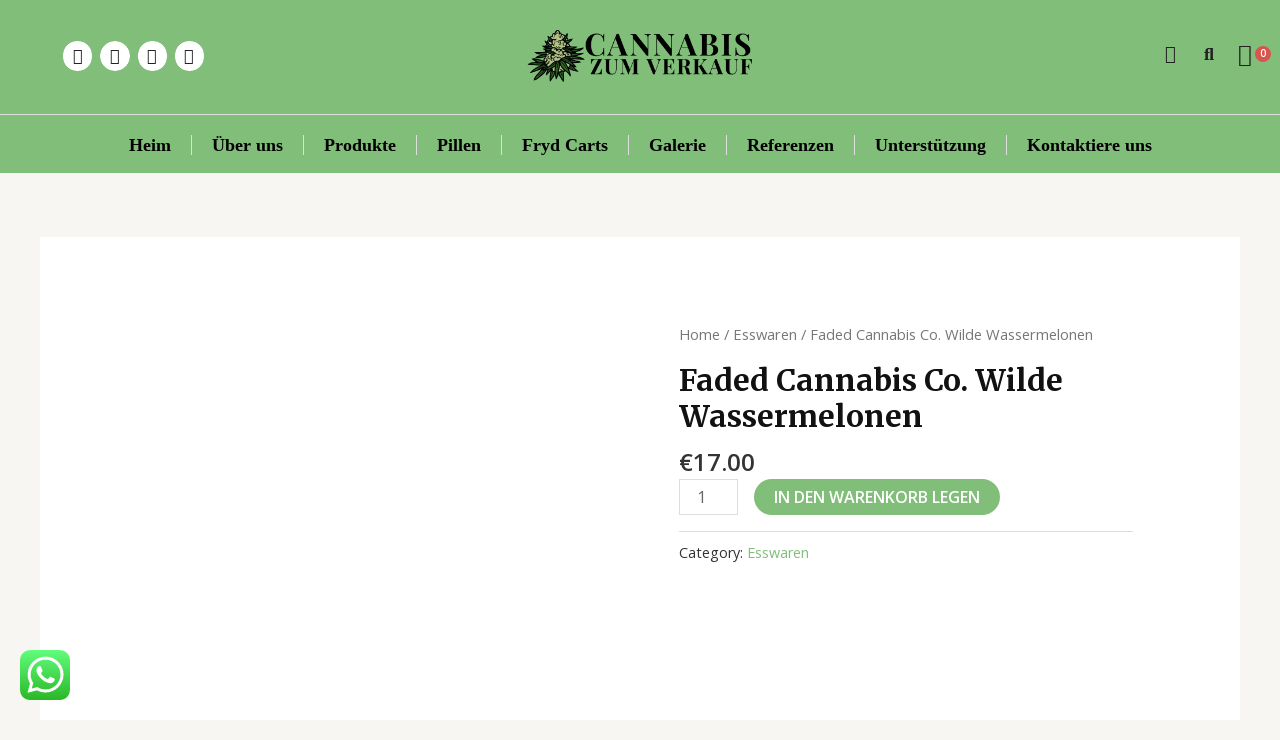

--- FILE ---
content_type: text/css
request_url: https://cannabiszuverkaufen.com/wp-content/uploads/elementor/css/post-5022.css?ver=1768703555
body_size: 1650
content:
.elementor-5022 .elementor-element.elementor-element-c88bd04:not(.elementor-motion-effects-element-type-background), .elementor-5022 .elementor-element.elementor-element-c88bd04 > .elementor-motion-effects-container > .elementor-motion-effects-layer{background-color:#80BE79;}.elementor-5022 .elementor-element.elementor-element-c88bd04{transition:background 0.3s, border 0.3s, border-radius 0.3s, box-shadow 0.3s;}.elementor-5022 .elementor-element.elementor-element-c88bd04 > .elementor-background-overlay{transition:background 0.3s, border-radius 0.3s, opacity 0.3s;}.elementor-5022 .elementor-element.elementor-element-4f09581 > .elementor-widget-wrap > .elementor-widget:not(.elementor-widget__width-auto):not(.elementor-widget__width-initial):not(:last-child):not(.elementor-absolute){margin-bottom:0px;}.elementor-5022 .elementor-element.elementor-element-4f09581 > .elementor-element-populated{margin:0px 0px 0px 0px;--e-column-margin-right:0px;--e-column-margin-left:0px;padding:0px 0px 0px 0px;}.elementor-5022 .elementor-element.elementor-element-a1306ab{padding:20px 0px 20px 0px;}.elementor-bc-flex-widget .elementor-5022 .elementor-element.elementor-element-c8bfa77.elementor-column .elementor-widget-wrap{align-items:center;}.elementor-5022 .elementor-element.elementor-element-c8bfa77.elementor-column.elementor-element[data-element_type="column"] > .elementor-widget-wrap.elementor-element-populated{align-content:center;align-items:center;}.elementor-5022 .elementor-element.elementor-element-c8bfa77 > .elementor-widget-wrap > .elementor-widget:not(.elementor-widget__width-auto):not(.elementor-widget__width-initial):not(:last-child):not(.elementor-absolute){margin-bottom:0px;}.elementor-5022 .elementor-element.elementor-element-bf2112f{width:auto;max-width:auto;}.elementor-5022 .elementor-element.elementor-element-bf2112f > .elementor-widget-container{padding:0px 5px 0px 0px;}.elementor-5022 .elementor-element.elementor-element-bf2112f .elementor-heading-title{font-size:12px;font-weight:400;color:var( --e-global-color-accent );}.elementor-5022 .elementor-element.elementor-element-53fa9c4{--alignment:left;width:auto;max-width:auto;--grid-side-margin:4px;--grid-column-gap:4px;--grid-row-gap:0px;--grid-bottom-margin:0px;--e-share-buttons-primary-color:#FFFFFF;--e-share-buttons-secondary-color:#222222;}.elementor-5022 .elementor-element.elementor-element-53fa9c4 .elementor-share-btn{font-size:calc(0.65px * 10);}.elementor-5022 .elementor-element.elementor-element-53fa9c4 .elementor-share-btn__icon{--e-share-buttons-icon-size:2.5em;}.elementor-5022 .elementor-element.elementor-element-c70d037{text-align:center;}.elementor-5022 .elementor-element.elementor-element-c70d037 img{max-width:230px;}.elementor-bc-flex-widget .elementor-5022 .elementor-element.elementor-element-4634405.elementor-column .elementor-widget-wrap{align-items:center;}.elementor-5022 .elementor-element.elementor-element-4634405.elementor-column.elementor-element[data-element_type="column"] > .elementor-widget-wrap.elementor-element-populated{align-content:center;align-items:center;}.elementor-5022 .elementor-element.elementor-element-4634405.elementor-column > .elementor-widget-wrap{justify-content:flex-end;}.elementor-5022 .elementor-element.elementor-element-3f96985{width:auto;max-width:auto;}.elementor-5022 .elementor-element.elementor-element-3f96985 > .elementor-widget-container{padding:3px 10px 0px 10px;}.elementor-5022 .elementor-element.elementor-element-3f96985 .elementor-icon-wrapper{text-align:center;}.elementor-5022 .elementor-element.elementor-element-3f96985.elementor-view-stacked .elementor-icon{background-color:#222222;}.elementor-5022 .elementor-element.elementor-element-3f96985.elementor-view-framed .elementor-icon, .elementor-5022 .elementor-element.elementor-element-3f96985.elementor-view-default .elementor-icon{color:#222222;border-color:#222222;}.elementor-5022 .elementor-element.elementor-element-3f96985.elementor-view-framed .elementor-icon, .elementor-5022 .elementor-element.elementor-element-3f96985.elementor-view-default .elementor-icon svg{fill:#222222;}.elementor-5022 .elementor-element.elementor-element-3f96985 .elementor-icon{font-size:18px;}.elementor-5022 .elementor-element.elementor-element-3f96985 .elementor-icon svg{height:18px;}.elementor-5022 .elementor-element.elementor-element-a5c43fe{width:auto;max-width:auto;}.elementor-5022 .elementor-element.elementor-element-a5c43fe > .elementor-widget-container{padding:3px 10px 0px 10px;}.elementor-5022 .elementor-element.elementor-element-a5c43fe .elementor-icon-wrapper{text-align:center;}.elementor-5022 .elementor-element.elementor-element-a5c43fe.elementor-view-stacked .elementor-icon{background-color:#222222;}.elementor-5022 .elementor-element.elementor-element-a5c43fe.elementor-view-framed .elementor-icon, .elementor-5022 .elementor-element.elementor-element-a5c43fe.elementor-view-default .elementor-icon{color:#222222;border-color:#222222;}.elementor-5022 .elementor-element.elementor-element-a5c43fe.elementor-view-framed .elementor-icon, .elementor-5022 .elementor-element.elementor-element-a5c43fe.elementor-view-default .elementor-icon svg{fill:#222222;}.elementor-5022 .elementor-element.elementor-element-a5c43fe .elementor-icon{font-size:18px;}.elementor-5022 .elementor-element.elementor-element-a5c43fe .elementor-icon svg{height:18px;}.elementor-5022 .elementor-element.elementor-element-cf0e435{width:auto;max-width:auto;--main-alignment:right;--divider-style:solid;--subtotal-divider-style:solid;--elementor-remove-from-cart-button:none;--remove-from-cart-button:block;--toggle-button-icon-color:#222222;--toggle-button-border-width:0px;--toggle-button-border-radius:0px;--toggle-icon-size:23px;--toggle-icon-padding:0px 0px 0px 0px;--cart-border-style:none;--cart-footer-layout:1fr 1fr;--products-max-height-sidecart:calc(100vh - 240px);--products-max-height-minicart:calc(100vh - 385px);}.elementor-5022 .elementor-element.elementor-element-cf0e435 > .elementor-widget-container{margin:0px 0px 0px 0px;padding:0px 4px 0px 10px;}.elementor-5022 .elementor-element.elementor-element-cf0e435.elementor-menu-cart--cart-type-mini-cart .elementor-menu-cart__container{right:0;left:auto;transform:none;}.elementor-5022 .elementor-element.elementor-element-cf0e435 .widget_shopping_cart_content{--subtotal-divider-left-width:0;--subtotal-divider-right-width:0;}.elementor-5022 .elementor-element.elementor-element-1eb6060{width:auto;max-width:auto;--main-alignment:right;--divider-style:solid;--subtotal-divider-style:solid;--elementor-remove-from-cart-button:none;--remove-from-cart-button:block;--toggle-button-icon-color:#222222;--toggle-button-border-width:0px;--toggle-button-border-radius:0px;--toggle-icon-size:0px;--toggle-icon-padding:0px 0px 0px 0px;--cart-border-style:none;--cart-footer-layout:1fr 1fr;--products-max-height-sidecart:calc(100vh - 240px);--products-max-height-minicart:calc(100vh - 385px);}.elementor-5022 .elementor-element.elementor-element-1eb6060 > .elementor-widget-container{margin:0px 14px 0px 0px;padding:0px 0px 0px 0px;}.elementor-5022 .elementor-element.elementor-element-1eb6060.elementor-menu-cart--cart-type-mini-cart .elementor-menu-cart__container{right:0;left:auto;transform:none;}body:not(.rtl) .elementor-5022 .elementor-element.elementor-element-1eb6060 .elementor-menu-cart__toggle .elementor-button-icon .elementor-button-icon-qty[data-counter]{right:-15px;top:-15px;}body.rtl .elementor-5022 .elementor-element.elementor-element-1eb6060 .elementor-menu-cart__toggle .elementor-button-icon .elementor-button-icon-qty[data-counter]{right:15px;top:-15px;left:auto;}.elementor-5022 .elementor-element.elementor-element-1eb6060 .widget_shopping_cart_content{--subtotal-divider-left-width:0;--subtotal-divider-right-width:0;}.elementor-5022 .elementor-element.elementor-element-5c4a6bc{--divider-border-style:solid;--divider-color:#DDDDDD;--divider-border-width:1px;}.elementor-5022 .elementor-element.elementor-element-5c4a6bc .elementor-divider-separator{width:100%;}.elementor-5022 .elementor-element.elementor-element-5c4a6bc .elementor-divider{padding-block-start:2px;padding-block-end:2px;}.elementor-5022 .elementor-element.elementor-element-844d52a .elementor-menu-toggle{margin:0 auto;}.elementor-5022 .elementor-element.elementor-element-844d52a .elementor-nav-menu .elementor-item{font-family:"Times New Roman", Sans-serif;font-size:18px;font-weight:600;}.elementor-5022 .elementor-element.elementor-element-844d52a .elementor-nav-menu--main .elementor-item{color:#000000;fill:#000000;padding-top:18px;padding-bottom:18px;}.elementor-5022 .elementor-element.elementor-element-844d52a .elementor-nav-menu--main .elementor-item:hover,
					.elementor-5022 .elementor-element.elementor-element-844d52a .elementor-nav-menu--main .elementor-item.elementor-item-active,
					.elementor-5022 .elementor-element.elementor-element-844d52a .elementor-nav-menu--main .elementor-item.highlighted,
					.elementor-5022 .elementor-element.elementor-element-844d52a .elementor-nav-menu--main .elementor-item:focus{color:#FFFFFF;fill:#FFFFFF;}.elementor-5022 .elementor-element.elementor-element-844d52a{--e-nav-menu-divider-content:"";--e-nav-menu-divider-style:solid;--e-nav-menu-divider-width:1px;--e-nav-menu-divider-color:#DDDDDD;}.elementor-5022 .elementor-element.elementor-element-844d52a .elementor-nav-menu--dropdown a:hover,
					.elementor-5022 .elementor-element.elementor-element-844d52a .elementor-nav-menu--dropdown a.elementor-item-active,
					.elementor-5022 .elementor-element.elementor-element-844d52a .elementor-nav-menu--dropdown a.highlighted,
					.elementor-5022 .elementor-element.elementor-element-844d52a .elementor-menu-toggle:hover{color:#FFFFFF;}.elementor-5022 .elementor-element.elementor-element-844d52a .elementor-nav-menu--dropdown a:hover,
					.elementor-5022 .elementor-element.elementor-element-844d52a .elementor-nav-menu--dropdown a.elementor-item-active,
					.elementor-5022 .elementor-element.elementor-element-844d52a .elementor-nav-menu--dropdown a.highlighted{background-color:var( --e-global-color-accent );}.elementor-5022 .elementor-element.elementor-element-844d52a .elementor-nav-menu--dropdown .elementor-item, .elementor-5022 .elementor-element.elementor-element-844d52a .elementor-nav-menu--dropdown  .elementor-sub-item{font-family:"Georgia", Sans-serif;font-size:16px;font-weight:400;}.elementor-5022 .elementor-element.elementor-element-844d52a .elementor-nav-menu--dropdown{border-radius:0px 0px 0px 0px;}.elementor-5022 .elementor-element.elementor-element-844d52a .elementor-nav-menu--dropdown li:first-child a{border-top-left-radius:0px;border-top-right-radius:0px;}.elementor-5022 .elementor-element.elementor-element-844d52a .elementor-nav-menu--dropdown li:last-child a{border-bottom-right-radius:0px;border-bottom-left-radius:0px;}.elementor-5022 .elementor-element.elementor-element-844d52a .elementor-nav-menu--main .elementor-nav-menu--dropdown, .elementor-5022 .elementor-element.elementor-element-844d52a .elementor-nav-menu__container.elementor-nav-menu--dropdown{box-shadow:0px 0px 10px 0px rgba(0, 0, 0, 0.25);}.elementor-5022 .elementor-element.elementor-element-b531880:not(.elementor-motion-effects-element-type-background), .elementor-5022 .elementor-element.elementor-element-b531880 > .elementor-motion-effects-container > .elementor-motion-effects-layer{background-color:#FFFFFF;}.elementor-5022 .elementor-element.elementor-element-b531880{border-style:solid;border-color:#DDDDDD;transition:background 0.3s, border 0.3s, border-radius 0.3s, box-shadow 0.3s;}.elementor-5022 .elementor-element.elementor-element-b531880 > .elementor-background-overlay{transition:background 0.3s, border-radius 0.3s, opacity 0.3s;}.elementor-5022 .elementor-element.elementor-element-e7327bc > .elementor-widget-wrap > .elementor-widget:not(.elementor-widget__width-auto):not(.elementor-widget__width-initial):not(:last-child):not(.elementor-absolute){margin-bottom:0px;}.elementor-5022 .elementor-element.elementor-element-e7327bc > .elementor-element-populated{transition:background 0.3s, border 0.3s, border-radius 0.3s, box-shadow 0.3s;margin:0px 0px 0px 0px;--e-column-margin-right:0px;--e-column-margin-left:0px;padding:0px 0px 0px 0px;}.elementor-5022 .elementor-element.elementor-element-e7327bc > .elementor-element-populated > .elementor-background-overlay{transition:background 0.3s, border-radius 0.3s, opacity 0.3s;}.elementor-5022 .elementor-element.elementor-element-8490545{text-align:center;}.elementor-5022 .elementor-element.elementor-element-8490545 img{max-width:230px;}.elementor-5022 .elementor-element.elementor-element-2a2dbbf .elementor-icon-wrapper{text-align:center;}.elementor-5022 .elementor-element.elementor-element-2a2dbbf.elementor-view-stacked .elementor-icon{background-color:#222222;}.elementor-5022 .elementor-element.elementor-element-2a2dbbf.elementor-view-framed .elementor-icon, .elementor-5022 .elementor-element.elementor-element-2a2dbbf.elementor-view-default .elementor-icon{color:#222222;border-color:#222222;}.elementor-5022 .elementor-element.elementor-element-2a2dbbf.elementor-view-framed .elementor-icon, .elementor-5022 .elementor-element.elementor-element-2a2dbbf.elementor-view-default .elementor-icon svg{fill:#222222;}.elementor-theme-builder-content-area{height:400px;}.elementor-location-header:before, .elementor-location-footer:before{content:"";display:table;clear:both;}@media(max-width:1024px){ .elementor-5022 .elementor-element.elementor-element-53fa9c4{--grid-side-margin:4px;--grid-column-gap:4px;--grid-row-gap:0px;--grid-bottom-margin:0px;}.elementor-5022 .elementor-element.elementor-element-b531880{border-width:0px 0px 1px 0px;padding:20px 10px 20px 10px;}.elementor-bc-flex-widget .elementor-5022 .elementor-element.elementor-element-e7327bc.elementor-column .elementor-widget-wrap{align-items:center;}.elementor-5022 .elementor-element.elementor-element-e7327bc.elementor-column.elementor-element[data-element_type="column"] > .elementor-widget-wrap.elementor-element-populated{align-content:center;align-items:center;}.elementor-5022 .elementor-element.elementor-element-e7327bc.elementor-column > .elementor-widget-wrap{justify-content:space-between;}.elementor-5022 .elementor-element.elementor-element-e7327bc > .elementor-element-populated{padding:10px 10px 10px 10px;}.elementor-5022 .elementor-element.elementor-element-8490545{width:auto;max-width:auto;}.elementor-5022 .elementor-element.elementor-element-8490545 img{max-width:275px;}.elementor-5022 .elementor-element.elementor-element-2a2dbbf{width:auto;max-width:auto;}.elementor-5022 .elementor-element.elementor-element-2a2dbbf .elementor-icon{font-size:40px;}.elementor-5022 .elementor-element.elementor-element-2a2dbbf .elementor-icon svg{height:40px;}}@media(max-width:767px){ .elementor-5022 .elementor-element.elementor-element-53fa9c4{--grid-side-margin:4px;--grid-column-gap:4px;--grid-row-gap:0px;--grid-bottom-margin:0px;}.elementor-5022 .elementor-element.elementor-element-b531880{padding:20px 10px 20px 10px;}.elementor-5022 .elementor-element.elementor-element-8490545 img{max-width:200px;}.elementor-5022 .elementor-element.elementor-element-2a2dbbf .elementor-icon{font-size:32px;}.elementor-5022 .elementor-element.elementor-element-2a2dbbf .elementor-icon svg{height:32px;}}/* Start custom CSS for woocommerce-menu-cart, class: .elementor-element-cf0e435 */.elementor-menu-cart__toggle_button {
    padding: 0 !important;
    margin: 0 !important;
}/* End custom CSS */
/* Start custom CSS for woocommerce-menu-cart, class: .elementor-element-1eb6060 */.elementor-menu-cart__toggle_button {
    padding: 0 !important;
    margin: 0 !important;
}/* End custom CSS */

--- FILE ---
content_type: text/css
request_url: https://cannabiszuverkaufen.com/wp-content/uploads/elementor/css/post-5064.css?ver=1768703555
body_size: 1420
content:
.elementor-5064 .elementor-element.elementor-element-a71f0c4 > .elementor-container > .elementor-column > .elementor-widget-wrap{align-content:center;align-items:center;}.elementor-5064 .elementor-element.elementor-element-a71f0c4:not(.elementor-motion-effects-element-type-background), .elementor-5064 .elementor-element.elementor-element-a71f0c4 > .elementor-motion-effects-container > .elementor-motion-effects-layer{background-color:#F2F8F1;}.elementor-5064 .elementor-element.elementor-element-a71f0c4{transition:background 0.3s, border 0.3s, border-radius 0.3s, box-shadow 0.3s;padding:35px 0px 35px 0px;}.elementor-5064 .elementor-element.elementor-element-a71f0c4 > .elementor-background-overlay{transition:background 0.3s, border-radius 0.3s, opacity 0.3s;}.elementor-5064 .elementor-element.elementor-element-0dd1fed > .elementor-widget-wrap > .elementor-widget:not(.elementor-widget__width-auto):not(.elementor-widget__width-initial):not(:last-child):not(.elementor-absolute){margin-bottom:0px;}.elementor-5064 .elementor-element.elementor-element-a7d0510 .elementor-heading-title{font-size:18px;color:var( --e-global-color-accent );}.elementor-5064 .elementor-element.elementor-element-2de9462 > .elementor-widget-container{margin:0px 0px 10px 0px;}.elementor-bc-flex-widget .elementor-5064 .elementor-element.elementor-element-442a335.elementor-column .elementor-widget-wrap{align-items:center;}.elementor-5064 .elementor-element.elementor-element-442a335.elementor-column.elementor-element[data-element_type="column"] > .elementor-widget-wrap.elementor-element-populated{align-content:center;align-items:center;}.elementor-5064 .elementor-element.elementor-element-442a335.elementor-column > .elementor-widget-wrap{justify-content:flex-end;}.elementor-5064 .elementor-element.elementor-element-8b736ad > .elementor-widget-container{background-color:#FFFFFF;padding:5px 5px 5px 5px;border-radius:44px 44px 44px 44px;}.elementor-5064 .elementor-element.elementor-element-8b736ad .elementor-field-group{padding-right:calc( 0px/2 );padding-left:calc( 0px/2 );margin-bottom:0px;}.elementor-5064 .elementor-element.elementor-element-8b736ad .elementor-form-fields-wrapper{margin-left:calc( -0px/2 );margin-right:calc( -0px/2 );margin-bottom:-0px;}.elementor-5064 .elementor-element.elementor-element-8b736ad .elementor-field-group.recaptcha_v3-bottomleft, .elementor-5064 .elementor-element.elementor-element-8b736ad .elementor-field-group.recaptcha_v3-bottomright{margin-bottom:0;}body.rtl .elementor-5064 .elementor-element.elementor-element-8b736ad .elementor-labels-inline .elementor-field-group > label{padding-left:0px;}body:not(.rtl) .elementor-5064 .elementor-element.elementor-element-8b736ad .elementor-labels-inline .elementor-field-group > label{padding-right:0px;}body .elementor-5064 .elementor-element.elementor-element-8b736ad .elementor-labels-above .elementor-field-group > label{padding-bottom:0px;}.elementor-5064 .elementor-element.elementor-element-8b736ad .elementor-field-type-html{padding-bottom:0px;}.elementor-5064 .elementor-element.elementor-element-8b736ad .elementor-field-group .elementor-field, .elementor-5064 .elementor-element.elementor-element-8b736ad .elementor-field-subgroup label{font-size:16px;}.elementor-5064 .elementor-element.elementor-element-8b736ad .elementor-field-group:not(.elementor-field-type-upload) .elementor-field:not(.elementor-select-wrapper){background-color:#ffffff;border-color:#FFFFFF;border-width:0px 0px 0px 0px;border-radius:40px 40px 40px 40px;}.elementor-5064 .elementor-element.elementor-element-8b736ad .elementor-field-group .elementor-select-wrapper select{background-color:#ffffff;border-color:#FFFFFF;border-width:0px 0px 0px 0px;border-radius:40px 40px 40px 40px;}.elementor-5064 .elementor-element.elementor-element-8b736ad .elementor-field-group .elementor-select-wrapper::before{color:#FFFFFF;}.elementor-5064 .elementor-element.elementor-element-8b736ad .elementor-button{font-size:16px;font-weight:400;text-transform:capitalize;padding:0px 0px 0px 0px;}.elementor-5064 .elementor-element.elementor-element-8b736ad .e-form__buttons__wrapper__button-next{background-color:var( --e-global-color-accent );color:#ffffff;}.elementor-5064 .elementor-element.elementor-element-8b736ad .elementor-button[type="submit"]{background-color:var( --e-global-color-accent );color:#ffffff;}.elementor-5064 .elementor-element.elementor-element-8b736ad .elementor-button[type="submit"] svg *{fill:#ffffff;}.elementor-5064 .elementor-element.elementor-element-8b736ad .e-form__buttons__wrapper__button-previous{color:#ffffff;}.elementor-5064 .elementor-element.elementor-element-8b736ad .e-form__buttons__wrapper__button-next:hover{color:#ffffff;}.elementor-5064 .elementor-element.elementor-element-8b736ad .elementor-button[type="submit"]:hover{color:#ffffff;}.elementor-5064 .elementor-element.elementor-element-8b736ad .elementor-button[type="submit"]:hover svg *{fill:#ffffff;}.elementor-5064 .elementor-element.elementor-element-8b736ad .e-form__buttons__wrapper__button-previous:hover{color:#ffffff;}.elementor-5064 .elementor-element.elementor-element-8b736ad{--e-form-steps-indicators-spacing:20px;--e-form-steps-indicator-padding:30px;--e-form-steps-indicator-inactive-secondary-color:#ffffff;--e-form-steps-indicator-active-secondary-color:#ffffff;--e-form-steps-indicator-completed-secondary-color:#ffffff;--e-form-steps-divider-width:1px;--e-form-steps-divider-gap:10px;}.elementor-5064 .elementor-element.elementor-element-e52b28b:not(.elementor-motion-effects-element-type-background), .elementor-5064 .elementor-element.elementor-element-e52b28b > .elementor-motion-effects-container > .elementor-motion-effects-layer{background-color:var( --e-global-color-primary );}.elementor-5064 .elementor-element.elementor-element-e52b28b > .elementor-background-overlay{background-image:url("https://cannabiszuverkaufen.com/wp-content/uploads/2022/01/footer-bg.png");background-position:center center;background-repeat:no-repeat;background-size:cover;opacity:0.5;transition:background 0.3s, border-radius 0.3s, opacity 0.3s;}.elementor-5064 .elementor-element.elementor-element-e52b28b{transition:background 0.3s, border 0.3s, border-radius 0.3s, box-shadow 0.3s;}.elementor-5064 .elementor-element.elementor-element-55dd80c > .elementor-widget-wrap > .elementor-widget:not(.elementor-widget__width-auto):not(.elementor-widget__width-initial):not(:last-child):not(.elementor-absolute){margin-bottom:0px;}.elementor-5064 .elementor-element.elementor-element-55dd80c > .elementor-element-populated{padding:0px 0px 0px 0px;}.elementor-5064 .elementor-element.elementor-element-2eabf3a > .elementor-container{max-width:800px;}.elementor-5064 .elementor-element.elementor-element-2eabf3a{padding:50px 0px 50px 0px;}.elementor-5064 .elementor-element.elementor-element-fc27717{text-align:center;}.elementor-5064 .elementor-element.elementor-element-fc27717 img{width:43%;max-width:364px;}.elementor-5064 .elementor-element.elementor-element-208569a > .elementor-widget-container{margin:0px 0px 20px 0px;padding:0px 0px 10px 0px;}.elementor-5064 .elementor-element.elementor-element-208569a{text-align:center;font-size:14px;color:#FFFFFF;}.elementor-5064 .elementor-element.elementor-element-d6367f8{text-align:center;}.elementor-5064 .elementor-element.elementor-element-f29f1e7{--divider-border-style:solid;--divider-color:#999999;--divider-border-width:1px;}.elementor-5064 .elementor-element.elementor-element-f29f1e7 .elementor-divider-separator{width:100%;}.elementor-5064 .elementor-element.elementor-element-f29f1e7 .elementor-divider{padding-block-start:2px;padding-block-end:2px;}.elementor-5064 .elementor-element.elementor-element-21c9a6b{padding:20px 0px 20px 0px;}.elementor-bc-flex-widget .elementor-5064 .elementor-element.elementor-element-1248e73.elementor-column .elementor-widget-wrap{align-items:center;}.elementor-5064 .elementor-element.elementor-element-1248e73.elementor-column.elementor-element[data-element_type="column"] > .elementor-widget-wrap.elementor-element-populated{align-content:center;align-items:center;}.elementor-5064 .elementor-element.elementor-element-e2ad911{text-align:left;}.elementor-5064 .elementor-element.elementor-element-e2ad911 .elementor-heading-title{font-size:14px;color:#FFFFFF;}.elementor-bc-flex-widget .elementor-5064 .elementor-element.elementor-element-48f1a06.elementor-column .elementor-widget-wrap{align-items:center;}.elementor-5064 .elementor-element.elementor-element-48f1a06.elementor-column.elementor-element[data-element_type="column"] > .elementor-widget-wrap.elementor-element-populated{align-content:center;align-items:center;}.elementor-5064 .elementor-element.elementor-element-48f1a06.elementor-column > .elementor-widget-wrap{justify-content:flex-end;}.elementor-5064 .elementor-element.elementor-element-150f241{width:auto;max-width:auto;}.elementor-5064 .elementor-element.elementor-element-150f241 > .elementor-widget-container{padding:0px 5px 0px 0px;}.elementor-5064 .elementor-element.elementor-element-150f241 .elementor-heading-title{font-size:16px;color:#FFFFFF;}.elementor-5064 .elementor-element.elementor-element-73dba44{--alignment:center;width:auto;max-width:auto;--grid-side-margin:5px;--grid-column-gap:5px;--grid-row-gap:0px;--grid-bottom-margin:0px;--e-share-buttons-primary-color:var( --e-global-color-accent );}.elementor-5064 .elementor-element.elementor-element-73dba44 .elementor-share-btn{font-size:calc(0.8px * 10);}.elementor-5064 .elementor-element.elementor-element-73dba44 .elementor-share-btn__icon{--e-share-buttons-icon-size:2em;}.elementor-theme-builder-content-area{height:400px;}.elementor-location-header:before, .elementor-location-footer:before{content:"";display:table;clear:both;}@media(min-width:768px){.elementor-5064 .elementor-element.elementor-element-0dd1fed{width:50%;}.elementor-5064 .elementor-element.elementor-element-442a335{width:50%;}}@media(max-width:1024px){.elementor-5064 .elementor-element.elementor-element-8b736ad > .elementor-widget-container{padding:5px 5px 5px 5px;} .elementor-5064 .elementor-element.elementor-element-73dba44{--grid-side-margin:5px;--grid-column-gap:5px;--grid-row-gap:0px;--grid-bottom-margin:0px;}}@media(max-width:767px){.elementor-5064 .elementor-element.elementor-element-8b736ad > .elementor-widget-container{padding:10px 10px 10px 10px;}.elementor-5064 .elementor-element.elementor-element-e2ad911{text-align:center;}.elementor-5064 .elementor-element.elementor-element-48f1a06.elementor-column > .elementor-widget-wrap{justify-content:center;}.elementor-5064 .elementor-element.elementor-element-48f1a06 > .elementor-element-populated{margin:20px 0px 0px 0px;--e-column-margin-right:0px;--e-column-margin-left:0px;} .elementor-5064 .elementor-element.elementor-element-73dba44{--grid-side-margin:5px;--grid-column-gap:5px;--grid-row-gap:0px;--grid-bottom-margin:0px;}}/* Start custom CSS for form, class: .elementor-element-8b736ad */.elementor-5064 .elementor-element.elementor-element-8b736ad input::focus{
    border-color: none !important;
     outline-color: none !important;
}/* End custom CSS */

--- FILE ---
content_type: text/css
request_url: https://cannabiszuverkaufen.com/wp-content/uploads/elementor/css/post-5434.css?ver=1768702699
body_size: 1426
content:
.elementor-5434 .elementor-element.elementor-element-d9e9c19:not(.elementor-motion-effects-element-type-background), .elementor-5434 .elementor-element.elementor-element-d9e9c19 > .elementor-motion-effects-container > .elementor-motion-effects-layer{background-color:var( --e-global-color-primary );}.elementor-5434 .elementor-element.elementor-element-d9e9c19 > .elementor-container{min-height:100vh;}.elementor-5434 .elementor-element.elementor-element-d9e9c19{transition:background 0.3s, border 0.3s, border-radius 0.3s, box-shadow 0.3s;}.elementor-5434 .elementor-element.elementor-element-d9e9c19 > .elementor-background-overlay{transition:background 0.3s, border-radius 0.3s, opacity 0.3s;}.elementor-5434 .elementor-element.elementor-element-194bab3:not(.elementor-motion-effects-element-type-background), .elementor-5434 .elementor-element.elementor-element-194bab3 > .elementor-motion-effects-container > .elementor-motion-effects-layer{background-color:#FFFFFF;}.elementor-5434 .elementor-element.elementor-element-194bab3 > .elementor-container{min-height:400px;}.elementor-5434 .elementor-element.elementor-element-194bab3{transition:background 0.3s, border 0.3s, border-radius 0.3s, box-shadow 0.3s;}.elementor-5434 .elementor-element.elementor-element-194bab3 > .elementor-background-overlay{transition:background 0.3s, border-radius 0.3s, opacity 0.3s;}.elementor-5434 .elementor-element.elementor-element-9eac7c6 > .elementor-widget-container{border-style:solid;border-color:#DDDDDD;}.elementor-5434 .elementor-element.elementor-element-9eac7c6 .elementor-nav-menu--dropdown a, .elementor-5434 .elementor-element.elementor-element-9eac7c6 .elementor-menu-toggle{color:#FFFFFF;}.elementor-5434 .elementor-element.elementor-element-9eac7c6 .elementor-nav-menu--dropdown{background-color:#2D3545;}.elementor-5434 .elementor-element.elementor-element-9eac7c6 .elementor-nav-menu--dropdown a:hover,
					.elementor-5434 .elementor-element.elementor-element-9eac7c6 .elementor-nav-menu--dropdown a.elementor-item-active,
					.elementor-5434 .elementor-element.elementor-element-9eac7c6 .elementor-nav-menu--dropdown a.highlighted,
					.elementor-5434 .elementor-element.elementor-element-9eac7c6 .elementor-menu-toggle:hover{color:#80BE79;}.elementor-5434 .elementor-element.elementor-element-9eac7c6 .elementor-nav-menu--dropdown a:hover,
					.elementor-5434 .elementor-element.elementor-element-9eac7c6 .elementor-nav-menu--dropdown a.elementor-item-active,
					.elementor-5434 .elementor-element.elementor-element-9eac7c6 .elementor-nav-menu--dropdown a.highlighted{background-color:var( --e-global-color-primary );}.elementor-5434 .elementor-element.elementor-element-9eac7c6 .elementor-nav-menu--dropdown .elementor-item, .elementor-5434 .elementor-element.elementor-element-9eac7c6 .elementor-nav-menu--dropdown  .elementor-sub-item{font-family:"Georgia", Sans-serif;}.elementor-5434 .elementor-element.elementor-element-429eb6a{--divider-style:solid;--subtotal-divider-style:solid;--elementor-remove-from-cart-button:none;--remove-from-cart-button:block;--toggle-button-icon-color:var( --e-global-color-accent );--toggle-button-border-width:0px;--cart-border-style:none;--cart-footer-layout:1fr 1fr;--products-max-height-sidecart:calc(100vh - 240px);--products-max-height-minicart:calc(100vh - 385px);}.elementor-5434 .elementor-element.elementor-element-429eb6a .widget_shopping_cart_content{--subtotal-divider-left-width:0;--subtotal-divider-right-width:0;}.elementor-5434 .elementor-element.elementor-element-34e0199 .elementor-icon-wrapper{text-align:center;}.elementor-5434 .elementor-element.elementor-element-34e0199.elementor-view-stacked .elementor-icon{background-color:var( --e-global-color-accent );}.elementor-5434 .elementor-element.elementor-element-34e0199.elementor-view-framed .elementor-icon, .elementor-5434 .elementor-element.elementor-element-34e0199.elementor-view-default .elementor-icon{color:var( --e-global-color-accent );border-color:var( --e-global-color-accent );}.elementor-5434 .elementor-element.elementor-element-34e0199.elementor-view-framed .elementor-icon, .elementor-5434 .elementor-element.elementor-element-34e0199.elementor-view-default .elementor-icon svg{fill:var( --e-global-color-accent );}.elementor-5434 .elementor-element.elementor-element-cf33d2b .elementor-icon-wrapper{text-align:center;}.elementor-5434 .elementor-element.elementor-element-cf33d2b.elementor-view-stacked .elementor-icon{background-color:var( --e-global-color-accent );}.elementor-5434 .elementor-element.elementor-element-cf33d2b.elementor-view-framed .elementor-icon, .elementor-5434 .elementor-element.elementor-element-cf33d2b.elementor-view-default .elementor-icon{color:var( --e-global-color-accent );border-color:var( --e-global-color-accent );}.elementor-5434 .elementor-element.elementor-element-cf33d2b.elementor-view-framed .elementor-icon, .elementor-5434 .elementor-element.elementor-element-cf33d2b.elementor-view-default .elementor-icon svg{fill:var( --e-global-color-accent );}#elementor-popup-modal-5434{background-color:rgba(0,0,0,.8);justify-content:center;align-items:center;pointer-events:all;}#elementor-popup-modal-5434 .dialog-message{width:100vw;height:auto;}#elementor-popup-modal-5434 .dialog-close-button{display:flex;}#elementor-popup-modal-5434 .dialog-widget-content{box-shadow:2px 8px 23px 3px rgba(0,0,0,0.2);}#elementor-popup-modal-5434 .dialog-close-button i{color:#444444;}#elementor-popup-modal-5434 .dialog-close-button svg{fill:#444444;}@media(max-width:1024px) and (min-width:768px){.elementor-5434 .elementor-element.elementor-element-863ed0b{width:100%;}}@media(max-width:1024px){.elementor-5434 .elementor-element.elementor-element-863ed0b > .elementor-element-populated{margin:0px 0px 0px 0px;--e-column-margin-right:0px;--e-column-margin-left:0px;padding:0px 0px 0px 0px;}.elementor-5434 .elementor-element.elementor-element-194bab3 > .elementor-container{min-height:120px;}.elementor-bc-flex-widget .elementor-5434 .elementor-element.elementor-element-1d6673f.elementor-column .elementor-widget-wrap{align-items:center;}.elementor-5434 .elementor-element.elementor-element-1d6673f.elementor-column.elementor-element[data-element_type="column"] > .elementor-widget-wrap.elementor-element-populated{align-content:center;align-items:center;}.elementor-5434 .elementor-element.elementor-element-a0be7e0 > .elementor-widget-container{padding:0px 0px 0px 40px;}.elementor-5434 .elementor-element.elementor-element-a0be7e0{text-align:left;}.elementor-5434 .elementor-element.elementor-element-a0be7e0 img{max-width:250px;}.elementor-5434 .elementor-element.elementor-element-9eac7c6 > .elementor-widget-container{padding:20px 030px 50px 30px;border-width:0px 0px 1px 0px;}.elementor-5434 .elementor-element.elementor-element-9eac7c6 .elementor-nav-menu--dropdown .elementor-item, .elementor-5434 .elementor-element.elementor-element-9eac7c6 .elementor-nav-menu--dropdown  .elementor-sub-item{font-size:18px;}.elementor-5434 .elementor-element.elementor-element-9eac7c6 .elementor-nav-menu--dropdown a{padding-top:14px;padding-bottom:14px;}.elementor-5434 .elementor-element.elementor-element-264e397{padding:0px 30px 0px 30px;}.elementor-bc-flex-widget .elementor-5434 .elementor-element.elementor-element-848d1fe.elementor-column .elementor-widget-wrap{align-items:center;}.elementor-5434 .elementor-element.elementor-element-848d1fe.elementor-column.elementor-element[data-element_type="column"] > .elementor-widget-wrap.elementor-element-populated{align-content:center;align-items:center;}.elementor-5434 .elementor-element.elementor-element-848d1fe > .elementor-widget-wrap > .elementor-widget:not(.elementor-widget__width-auto):not(.elementor-widget__width-initial):not(:last-child):not(.elementor-absolute){margin-bottom:0px;}.elementor-5434 .elementor-element.elementor-element-429eb6a{width:auto;max-width:auto;--toggle-icon-size:46px;}body:not(.rtl) .elementor-5434 .elementor-element.elementor-element-429eb6a .elementor-menu-cart__toggle .elementor-button-icon .elementor-button-icon-qty[data-counter]{right:-0px;top:-0px;}body.rtl .elementor-5434 .elementor-element.elementor-element-429eb6a .elementor-menu-cart__toggle .elementor-button-icon .elementor-button-icon-qty[data-counter]{right:0px;top:-0px;left:auto;}.elementor-bc-flex-widget .elementor-5434 .elementor-element.elementor-element-03ff8bd.elementor-column .elementor-widget-wrap{align-items:center;}.elementor-5434 .elementor-element.elementor-element-03ff8bd.elementor-column.elementor-element[data-element_type="column"] > .elementor-widget-wrap.elementor-element-populated{align-content:center;align-items:center;}.elementor-5434 .elementor-element.elementor-element-03ff8bd.elementor-column > .elementor-widget-wrap{justify-content:center;}.elementor-5434 .elementor-element.elementor-element-34e0199 .elementor-icon-wrapper{text-align:center;}.elementor-5434 .elementor-element.elementor-element-34e0199 .elementor-icon{font-size:42px;}.elementor-5434 .elementor-element.elementor-element-34e0199 .elementor-icon svg{height:42px;}.elementor-bc-flex-widget .elementor-5434 .elementor-element.elementor-element-d52c76e.elementor-column .elementor-widget-wrap{align-items:center;}.elementor-5434 .elementor-element.elementor-element-d52c76e.elementor-column.elementor-element[data-element_type="column"] > .elementor-widget-wrap.elementor-element-populated{align-content:center;align-items:center;}.elementor-5434 .elementor-element.elementor-element-d52c76e.elementor-column > .elementor-widget-wrap{justify-content:flex-end;}.elementor-5434 .elementor-element.elementor-element-cf33d2b .elementor-icon-wrapper{text-align:right;}.elementor-5434 .elementor-element.elementor-element-cf33d2b .elementor-icon{font-size:42px;}.elementor-5434 .elementor-element.elementor-element-cf33d2b .elementor-icon svg{height:42px;}#elementor-popup-modal-5434 .dialog-close-button{top:40px;font-size:35px;}body:not(.rtl) #elementor-popup-modal-5434 .dialog-close-button{right:40px;}body.rtl #elementor-popup-modal-5434 .dialog-close-button{left:40px;}}@media(max-width:767px){.elementor-5434 .elementor-element.elementor-element-194bab3 > .elementor-container{min-height:100px;}.elementor-5434 .elementor-element.elementor-element-1d6673f{width:70%;}.elementor-5434 .elementor-element.elementor-element-a0be7e0 > .elementor-widget-container{padding:0px 0px 0px 16px;}.elementor-5434 .elementor-element.elementor-element-a0be7e0 img{width:100%;max-width:200px;}.elementor-5434 .elementor-element.elementor-element-2dee945{width:30%;}.elementor-5434 .elementor-element.elementor-element-9eac7c6 > .elementor-widget-container{padding:10px 0px 40px 0px;}.elementor-5434 .elementor-element.elementor-element-9eac7c6 .elementor-nav-menu--dropdown a{padding-left:30px;padding-right:30px;}.elementor-5434 .elementor-element.elementor-element-848d1fe{width:34%;}.elementor-5434 .elementor-element.elementor-element-03ff8bd{width:33%;}.elementor-5434 .elementor-element.elementor-element-d52c76e{width:33%;}#elementor-popup-modal-5434 .dialog-close-button{top:34px;font-size:32px;}body:not(.rtl) #elementor-popup-modal-5434 .dialog-close-button{right:20px;}body.rtl #elementor-popup-modal-5434 .dialog-close-button{left:20px;}}/* Start custom CSS for nav-menu, class: .elementor-element-9eac7c6 */.elementor-5434 .elementor-element.elementor-element-9eac7c6 a.elementor-item.menu-link.has-submenu,
.elementor-5434 .elementor-element.elementor-element-9eac7c6 a.elementor-sub-item.menu-link.has-submenu
{
    display: flex;
    justify-content: space-between !important;
}

.elementor-5434 .elementor-element.elementor-element-9eac7c6 a.elementor-item.menu-link span,
.elementor-5434 .elementor-element.elementor-element-9eac7c6 a.elementor-sub-item.menu-link span
{
    height: 32px;
    width: 32px;
    border-radius: 50%;
    background-color: white;
    color: #2D3545;
    font-size: 12px;
}

.elementor-5434 .elementor-element.elementor-element-9eac7c6 a.elementor-sub-item.menu-link
{
    color: #80BE79;
    font-size: 16px !important;
    padding-top: 10px;
    padding-bottom: 10px;
    padding-left: 40px;
}

.elementor-5434 .elementor-element.elementor-element-9eac7c6 nav ul li ul li ul li a.elementor-sub-item.menu-link
{
    color: #ffffff !important;
    font-size: 14px !important;
    padding-top: 10px;
    padding-bottom: 10px;
    padding-left: 50px;
}/* End custom CSS */